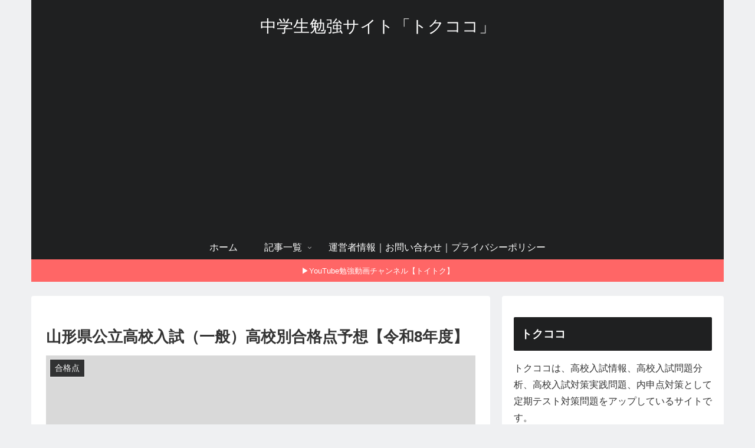

--- FILE ---
content_type: text/html; charset=utf-8
request_url: https://www.google.com/recaptcha/api2/aframe
body_size: 266
content:
<!DOCTYPE HTML><html><head><meta http-equiv="content-type" content="text/html; charset=UTF-8"></head><body><script nonce="srUvij9wWymxp_jxYebpJA">/** Anti-fraud and anti-abuse applications only. See google.com/recaptcha */ try{var clients={'sodar':'https://pagead2.googlesyndication.com/pagead/sodar?'};window.addEventListener("message",function(a){try{if(a.source===window.parent){var b=JSON.parse(a.data);var c=clients[b['id']];if(c){var d=document.createElement('img');d.src=c+b['params']+'&rc='+(localStorage.getItem("rc::a")?sessionStorage.getItem("rc::b"):"");window.document.body.appendChild(d);sessionStorage.setItem("rc::e",parseInt(sessionStorage.getItem("rc::e")||0)+1);localStorage.setItem("rc::h",'1768841638691');}}}catch(b){}});window.parent.postMessage("_grecaptcha_ready", "*");}catch(b){}</script></body></html>